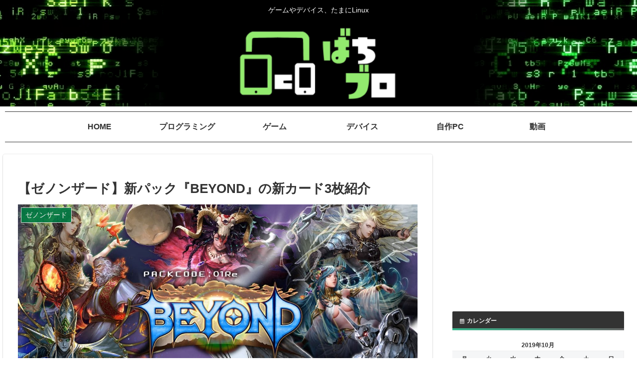

--- FILE ---
content_type: text/html; charset=utf-8
request_url: https://www.google.com/recaptcha/api2/aframe
body_size: 249
content:
<!DOCTYPE HTML><html><head><meta http-equiv="content-type" content="text/html; charset=UTF-8"></head><body><script nonce="AaZ11QhQ1noDHcQhMXoSQQ">/** Anti-fraud and anti-abuse applications only. See google.com/recaptcha */ try{var clients={'sodar':'https://pagead2.googlesyndication.com/pagead/sodar?'};window.addEventListener("message",function(a){try{if(a.source===window.parent){var b=JSON.parse(a.data);var c=clients[b['id']];if(c){var d=document.createElement('img');d.src=c+b['params']+'&rc='+(localStorage.getItem("rc::a")?sessionStorage.getItem("rc::b"):"");window.document.body.appendChild(d);sessionStorage.setItem("rc::e",parseInt(sessionStorage.getItem("rc::e")||0)+1);localStorage.setItem("rc::h",'1769436143792');}}}catch(b){}});window.parent.postMessage("_grecaptcha_ready", "*");}catch(b){}</script></body></html>